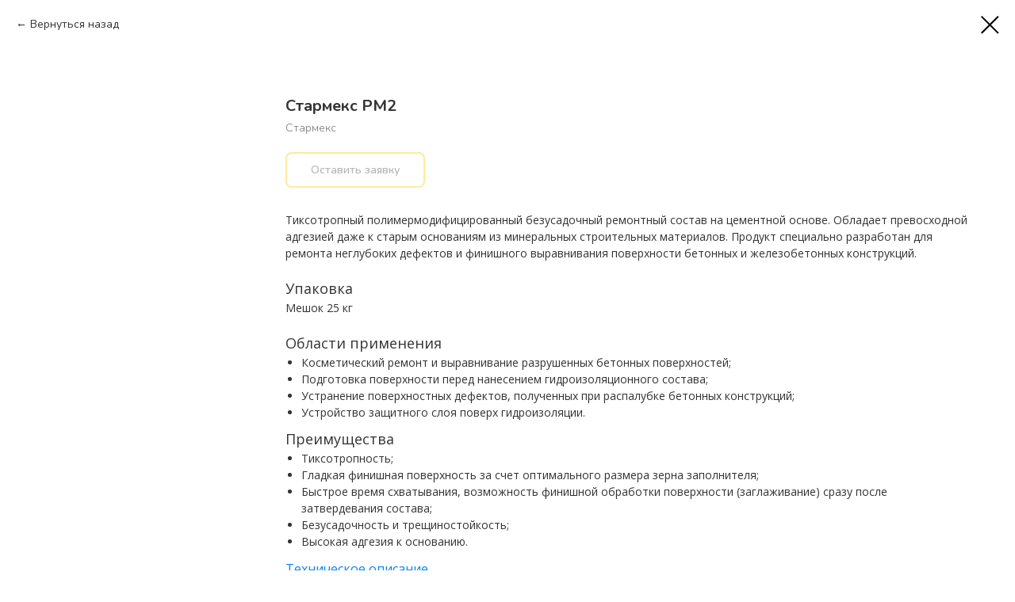

--- FILE ---
content_type: text/html; charset=UTF-8
request_url: https://sunkor.ru/gydrozo_construc_min_osnove/tproduct/297493452-337610368451-starmeks-rm2
body_size: 12084
content:
<!DOCTYPE html> <html> <head> <meta charset="utf-8" /> <meta http-equiv="Content-Type" content="text/html; charset=utf-8" /> <meta name="viewport" content="width=device-width, initial-scale=1.0" /> <!--metatextblock-->
<title>Стармекс РМ2 (Starmex RM2)</title>
<meta name="description" content="Тиксотропный ремонтный состав на цементной основе для финишного выравнивания и зашиты бетонных поверхностей, сборных элементов, устранения повреждений.">
<meta name="keywords" content="">
<meta property="og:title" content="Стармекс РМ2 (Starmex RM2)" />
<meta property="og:description" content="Тиксотропный ремонтный состав на цементной основе для финишного выравнивания и зашиты бетонных поверхностей, сборных элементов, устранения повреждений." />
<meta property="og:type" content="website" />
<meta property="og:url" content="https://sunkor.ru/gydrozo_construc_min_osnove/tproduct/297493452-337610368451-starmeks-rm2" />
<meta property="og:image" content="https://static.tildacdn.com/tild3435-3266-4161-b362-306435393563/_2.jpg" />
<link rel="canonical" href="https://sunkor.ru/gydrozo_construc_min_osnove/tproduct/297493452-337610368451-starmeks-rm2" />
<!--/metatextblock--> <meta name="format-detection" content="telephone=no" /> <meta http-equiv="x-dns-prefetch-control" content="on"> <link rel="dns-prefetch" href="https://ws.tildacdn.com"> <link rel="dns-prefetch" href="https://static.tildacdn.com"> <link rel="shortcut icon" href="https://static.tildacdn.com/tild3863-3331-4834-b566-366164316165/favicon_1.ico" type="image/x-icon" /> <link rel="apple-touch-icon" href="https://static.tildacdn.com/tild3865-6461-4663-a563-643133613261/_152152.png"> <link rel="apple-touch-icon" sizes="76x76" href="https://static.tildacdn.com/tild3865-6461-4663-a563-643133613261/_152152.png"> <link rel="apple-touch-icon" sizes="152x152" href="https://static.tildacdn.com/tild3865-6461-4663-a563-643133613261/_152152.png"> <link rel="apple-touch-startup-image" href="https://static.tildacdn.com/tild3865-6461-4663-a563-643133613261/_152152.png"> <meta name="msapplication-TileColor" content="#000000"> <meta name="msapplication-TileImage" content="https://static.tildacdn.com/tild3661-3134-4465-a363-313865356361/_270270.png"> <!-- Assets --> <script src="https://neo.tildacdn.com/js/tilda-fallback-1.0.min.js" async charset="utf-8"></script> <link rel="stylesheet" href="https://static.tildacdn.com/css/tilda-grid-3.0.min.css" type="text/css" media="all" onerror="this.loaderr='y';"/> <link rel="stylesheet" href="https://static.tildacdn.com/ws/project3827804/tilda-blocks-page18411717.min.css?t=1743145652" type="text/css" media="all" onerror="this.loaderr='y';" /> <link rel="preconnect" href="https://fonts.gstatic.com"> <link href="https://fonts.googleapis.com/css2?family=Open+Sans:wght@300..800&subset=latin,cyrillic" rel="stylesheet"> <link rel="stylesheet" href="https://static.tildacdn.com/css/tilda-animation-2.0.min.css" type="text/css" media="all" onerror="this.loaderr='y';" /> <link rel="stylesheet" href="https://static.tildacdn.com/css/tilda-popup-1.1.min.css" type="text/css" media="print" onload="this.media='all';" onerror="this.loaderr='y';" /> <noscript><link rel="stylesheet" href="https://static.tildacdn.com/css/tilda-popup-1.1.min.css" type="text/css" media="all" /></noscript> <link rel="stylesheet" href="https://static.tildacdn.com/css/tilda-slds-1.4.min.css" type="text/css" media="print" onload="this.media='all';" onerror="this.loaderr='y';" /> <noscript><link rel="stylesheet" href="https://static.tildacdn.com/css/tilda-slds-1.4.min.css" type="text/css" media="all" /></noscript> <link rel="stylesheet" href="https://static.tildacdn.com/css/tilda-catalog-1.1.min.css" type="text/css" media="print" onload="this.media='all';" onerror="this.loaderr='y';" /> <noscript><link rel="stylesheet" href="https://static.tildacdn.com/css/tilda-catalog-1.1.min.css" type="text/css" media="all" /></noscript> <link rel="stylesheet" href="https://static.tildacdn.com/css/tilda-forms-1.0.min.css" type="text/css" media="all" onerror="this.loaderr='y';" /> <link rel="stylesheet" href="https://static.tildacdn.com/css/tilda-menusub-1.0.min.css" type="text/css" media="print" onload="this.media='all';" onerror="this.loaderr='y';" /> <noscript><link rel="stylesheet" href="https://static.tildacdn.com/css/tilda-menusub-1.0.min.css" type="text/css" media="all" /></noscript> <link rel="stylesheet" href="https://static.tildacdn.com/css/tilda-cart-1.0.min.css" type="text/css" media="all" onerror="this.loaderr='y';" /> <link rel="stylesheet" href="https://static.tildacdn.com/css/tilda-zoom-2.0.min.css" type="text/css" media="print" onload="this.media='all';" onerror="this.loaderr='y';" /> <noscript><link rel="stylesheet" href="https://static.tildacdn.com/css/tilda-zoom-2.0.min.css" type="text/css" media="all" /></noscript> <link rel="stylesheet" href="https://fonts.googleapis.com/css2?family=Nunito:ital,wght@0,200;0,300;0,400;0,600;0,700;0,800;0,900;1,200;1,300;1,400;1,600;1,700;1,800;1,900&family=Open+Sans:ital,wght@0,300;0,400;0,600;0,700;0,800;1,300;1,400;1,600;1,700;1,800&display=swap" type="text/css" /> <script nomodule src="https://static.tildacdn.com/js/tilda-polyfill-1.0.min.js" charset="utf-8"></script> <script type="text/javascript">function t_onReady(func) {if(document.readyState!='loading') {func();} else {document.addEventListener('DOMContentLoaded',func);}}
function t_onFuncLoad(funcName,okFunc,time) {if(typeof window[funcName]==='function') {okFunc();} else {setTimeout(function() {t_onFuncLoad(funcName,okFunc,time);},(time||100));}}function t_throttle(fn,threshhold,scope) {return function() {fn.apply(scope||this,arguments);};}</script> <script src="https://static.tildacdn.com/js/jquery-1.10.2.min.js" charset="utf-8" onerror="this.loaderr='y';"></script> <script src="https://static.tildacdn.com/js/tilda-scripts-3.0.min.js" charset="utf-8" defer onerror="this.loaderr='y';"></script> <script src="https://static.tildacdn.com/ws/project3827804/tilda-blocks-page18411717.min.js?t=1743145652" charset="utf-8" onerror="this.loaderr='y';"></script> <script src="https://static.tildacdn.com/js/tilda-lazyload-1.0.min.js" charset="utf-8" async onerror="this.loaderr='y';"></script> <script src="https://static.tildacdn.com/js/tilda-animation-2.0.min.js" charset="utf-8" async onerror="this.loaderr='y';"></script> <script src="https://static.tildacdn.com/js/hammer.min.js" charset="utf-8" async onerror="this.loaderr='y';"></script> <script src="https://static.tildacdn.com/js/tilda-slds-1.4.min.js" charset="utf-8" async onerror="this.loaderr='y';"></script> <script src="https://static.tildacdn.com/js/tilda-products-1.0.min.js" charset="utf-8" async onerror="this.loaderr='y';"></script> <script src="https://static.tildacdn.com/js/tilda-catalog-1.1.min.js" charset="utf-8" async onerror="this.loaderr='y';"></script> <script src="https://static.tildacdn.com/js/tilda-menusub-1.0.min.js" charset="utf-8" async onerror="this.loaderr='y';"></script> <script src="https://static.tildacdn.com/js/tilda-menu-1.0.min.js" charset="utf-8" async onerror="this.loaderr='y';"></script> <script src="https://static.tildacdn.com/js/tilda-forms-1.0.min.js" charset="utf-8" async onerror="this.loaderr='y';"></script> <script src="https://static.tildacdn.com/js/tilda-cart-1.0.min.js" charset="utf-8" async onerror="this.loaderr='y';"></script> <script src="https://static.tildacdn.com/js/tilda-widget-positions-1.0.min.js" charset="utf-8" async onerror="this.loaderr='y';"></script> <script src="https://static.tildacdn.com/js/tilda-popup-1.0.min.js" charset="utf-8" async onerror="this.loaderr='y';"></script> <script src="https://static.tildacdn.com/js/tilda-zoom-2.0.min.js" charset="utf-8" async onerror="this.loaderr='y';"></script> <script src="https://static.tildacdn.com/js/tilda-skiplink-1.0.min.js" charset="utf-8" async onerror="this.loaderr='y';"></script> <script src="https://static.tildacdn.com/js/tilda-events-1.0.min.js" charset="utf-8" async onerror="this.loaderr='y';"></script> <script type="text/javascript">window.dataLayer=window.dataLayer||[];</script> <script type="text/javascript">(function() {if((/bot|google|yandex|baidu|bing|msn|duckduckbot|teoma|slurp|crawler|spider|robot|crawling|facebook/i.test(navigator.userAgent))===false&&typeof(sessionStorage)!='undefined'&&sessionStorage.getItem('visited')!=='y'&&document.visibilityState){var style=document.createElement('style');style.type='text/css';style.innerHTML='@media screen and (min-width: 980px) {.t-records {opacity: 0;}.t-records_animated {-webkit-transition: opacity ease-in-out .2s;-moz-transition: opacity ease-in-out .2s;-o-transition: opacity ease-in-out .2s;transition: opacity ease-in-out .2s;}.t-records.t-records_visible {opacity: 1;}}';document.getElementsByTagName('head')[0].appendChild(style);function t_setvisRecs(){var alr=document.querySelectorAll('.t-records');Array.prototype.forEach.call(alr,function(el) {el.classList.add("t-records_animated");});setTimeout(function() {Array.prototype.forEach.call(alr,function(el) {el.classList.add("t-records_visible");});sessionStorage.setItem("visited","y");},400);}
document.addEventListener('DOMContentLoaded',t_setvisRecs);}})();</script></head> <body class="t-body" style="margin:0;"> <!--allrecords--> <div id="allrecords" class="t-records" data-product-page="y" data-hook="blocks-collection-content-node" data-tilda-project-id="3827804" data-tilda-page-id="18411717" data-tilda-page-alias="gydrozo_construc_min_osnove" data-tilda-formskey="2bcdbdfe6e1716d877b3d8761a46f418" data-tilda-lazy="yes" data-tilda-root-zone="com" data-tilda-ts="y">
<!-- PRODUCT START -->


                        
                    
        
        

<div id="rec297493452" class="r t-rec" style="background-color:#ffffff;" data-bg-color="#ffffff">
    <div class="t-store t-store__prod-snippet__container">

        
                <div class="t-store__prod-popup__close-txt-wr" style="position:absolute;">
            <a href="https://sunkor.ru/gydrozo_construc_min_osnove" class="js-store-close-text t-store__prod-popup__close-txt t-descr t-descr_xxs" style="color:#000000;">
                Вернуться назад
            </a>
        </div>
        
        <a href="https://sunkor.ru/gydrozo_construc_min_osnove" class="t-popup__close" style="position:absolute; background-color:#ffffff">
            <div class="t-popup__close-wrapper">
                <svg class="t-popup__close-icon t-popup__close-icon_arrow" width="26px" height="26px" viewBox="0 0 26 26" version="1.1" xmlns="http://www.w3.org/2000/svg" xmlns:xlink="http://www.w3.org/1999/xlink"><path d="M10.4142136,5 L11.8284271,6.41421356 L5.829,12.414 L23.4142136,12.4142136 L23.4142136,14.4142136 L5.829,14.414 L11.8284271,20.4142136 L10.4142136,21.8284271 L2,13.4142136 L10.4142136,5 Z" fill="#000000"></path></svg>
                <svg class="t-popup__close-icon t-popup__close-icon_cross" width="23px" height="23px" viewBox="0 0 23 23" version="1.1" xmlns="http://www.w3.org/2000/svg" xmlns:xlink="http://www.w3.org/1999/xlink"><g stroke="none" stroke-width="1" fill="#000000" fill-rule="evenodd"><rect transform="translate(11.313708, 11.313708) rotate(-45.000000) translate(-11.313708, -11.313708) " x="10.3137085" y="-3.6862915" width="2" height="30"></rect><rect transform="translate(11.313708, 11.313708) rotate(-315.000000) translate(-11.313708, -11.313708) " x="10.3137085" y="-3.6862915" width="2" height="30"></rect></g></svg>
            </div>
        </a>
        
        <div class="js-store-product js-product t-store__product-snippet" data-product-lid="337610368451" data-product-uid="337610368451" itemscope itemtype="http://schema.org/Product">
            <meta itemprop="productID" content="337610368451" />

            <div class="t-container">
                <div>
                    <meta itemprop="image" content="https://static.tildacdn.com/tild3435-3266-4161-b362-306435393563/_2.jpg" />
                    <div class="t-store__prod-popup__slider js-store-prod-slider t-store__prod-popup__col-left t-col t-col_3">
                        <div class="js-product-img" style="width:100%;padding-bottom:75%;background-size:cover;opacity:0;">
                        </div>
                    </div>
                    <div class="t-store__prod-popup__info t-align_left t-store__prod-popup__col-right t-col t-col_9">

                        <div class="t-store__prod-popup__title-wrapper">
                            <h1 class="js-store-prod-name js-product-name t-store__prod-popup__name t-name t-name_xl" itemprop="name" style="color:#333333;font-size:20px;font-weight:700;">Стармекс РМ2</h1>
                            <div class="t-store__prod-popup__brand t-descr t-descr_xxs" itemprop="brand" itemscope itemtype="https://schema.org/Brand">
                                <span itemprop="name" class="js-product-brand">Стармекс</span>                            </div>
                            <div class="t-store__prod-popup__sku t-descr t-descr_xxs">
                                <span class="js-store-prod-sku js-product-sku" translate="no" >
                                    
                                </span>
                            </div>
                        </div>

                                                                        <div itemprop="offers" itemscope itemtype="http://schema.org/Offer" style="display:none;">
                            <meta itemprop="serialNumber" content="337610368451" />
                                                        <meta itemprop="price" content="0" />
                            <meta itemprop="priceCurrency" content="RUB" />
                                                        <link itemprop="availability" href="http://schema.org/InStock">
                                                    </div>
                        
                                                
                        <div class="js-store-price-wrapper t-store__prod-popup__price-wrapper">
                            <div class="js-store-prod-price t-store__prod-popup__price t-store__prod-popup__price-item t-name t-name_md" style="font-weight:400;display:none;">
                                                                <div class="js-product-price js-store-prod-price-val t-store__prod-popup__price-value" data-product-price-def="" data-product-price-def-str=""></div><div class="t-store__prod-popup__price-currency" translate="no">р.</div>
                                                            </div>
                            <div class="js-store-prod-price-old t-store__prod-popup__price_old t-store__prod-popup__price-item t-name t-name_md" style="font-weight:400;display:none;">
                                                                <div class="js-store-prod-price-old-val t-store__prod-popup__price-value"></div><div class="t-store__prod-popup__price-currency" translate="no">р.</div>
                                                            </div>
                        </div>

                        <div class="js-product-controls-wrapper">
                        </div>

                        <div class="t-store__prod-popup__links-wrapper">
                                                    </div>

                                                <div class="t-store__prod-popup__btn-wrapper"   tt="Оставить заявку">
                                                        <a href="#order" class="t-store__prod-popup__btn t-store__prod-popup__btn_disabled t-btn t-btn_sm" style="color:#333333;border:2px solid #fdd63d;border-radius:8px;-moz-border-radius:8px;-webkit-border-radius:8px;font-weight:600;">
                                <table style="width:100%; height:100%;">
                                    <tbody>
                                        <tr>
                                            <td class="js-store-prod-popup-buy-btn-txt">Оставить заявку</td>
                                        </tr>
                                    </tbody>
                                </table>
                            </a>
                                                    </div>
                        
                        <div class="js-store-prod-text t-store__prod-popup__text t-descr t-descr_xxs" style="color:#333333;font-weight:400;font-family:Open Sans;">
                                                    <div class="js-store-prod-all-text" itemprop="description">
                                Тиксотропный полимермодифицированный безусадочный ремонтный состав на цементной основе. Обладает превосходной адгезией даже к старым основаниям из минеральных строительных материалов. Продукт специально разработан для ремонта неглубоких дефектов и финишного выравнивания поверхности бетонных и железобетонных конструкций.<br /> <br /> <span style="font-size: 18px;">Упаковка</span> <br />Мешок 25 кг<br /> <br /> <span style="font-size: 18px;">Области применения</span> <ul> <li> Косметический ремонт и выравнивание разрушенных бетонных поверхностей; </li> <li> Подготовка поверхности перед нанесением гидроизоляционного состава; </li> <li> Устранение поверхностных дефектов, полученных при распалубке бетонных конструкций; </li> <li> Устройство защитного слоя поверх гидроизоляции. </li> </ul> <span style="font-size: 18px;">Преимущества</span> <ul> <li> Тиксотропность; </li> <li> Гладкая финишная поверхность за счет оптимального размера зерна заполнителя; </li> <li> Быстрое время схватывания, возможность финишной обработки поверхности (заглаживание) сразу после затвердевания состава; </li> <li> Безусадочность и трещиностойкость; </li> <li> Высокая адгезия к основанию. </li> </ul> <span style="font-size: 18px;"><a href="https://www.gydrozo.ru/upload/iblock/0a7/%D0%A2%D0%9E%20%D0%A1%D1%82%D0%B0%D1%80%D0%BC%D0%B5%D0%BA%D1%81%20%D0%A0%D0%9C2%20%D1%80%D0%B5%D0%B4%204-10.06.pdf" target="_blank" style="border-bottom: 1px solid rgb(0, 132, 255); box-shadow: rgb(0, 132, 255) 0px 0px 0px 0px inset; color: rgb(0, 132, 255) !important;"><span style="font-size: 16px;">Техническое описание</span></a><br /></span><br /><ul></ul>                            </div>
                                                                            <div class="js-store-prod-all-charcs">
                                                                                                                                                                        </div>
                                                </div>

                    </div>
                </div>

                            </div>
        </div>
                <div class="js-store-error-msg t-store__error-msg-cont"></div>
        <div itemscope itemtype="http://schema.org/ImageGallery" style="display:none;">
                                            <div itemprop="associatedMedia" itemscope itemtype="https://schema.org/ImageObject" style="display:none;">
                    <meta itemprop="image" content="https://static.tildacdn.com/tild3435-3266-4161-b362-306435393563/_2.jpg" />
                    <meta itemprop="caption" content="Стармекс РМ2 Starmex RM2" />
                </div>
                                    </div>

    </div>

                        
                        
    
    <style>
        /* body bg color */
        
        .t-body {
            background-color:#ffffff;
        }
        

        /* body bg color end */
        /* Slider stiles */
        .t-slds__bullet_active .t-slds__bullet_body {
            background-color: #222 !important;
        }

        .t-slds__bullet:hover .t-slds__bullet_body {
            background-color: #222 !important;
        }
        /* Slider stiles end */
    </style>
    

        
        
        
        
        
        <style>
        .t-store__product-snippet .t-btn:not(.t-animate_no-hover):hover{
            background-color: #333333 !important;
            color: #ffffff !important;
            
            
    	}
        .t-store__product-snippet .t-btn:not(.t-animate_no-hover){
            -webkit-transition: background-color 0.2s ease-in-out, color 0.2s ease-in-out, border-color 0.2s ease-in-out, box-shadow 0.2s ease-in-out; transition: background-color 0.2s ease-in-out, color 0.2s ease-in-out, border-color 0.2s ease-in-out, box-shadow 0.2s ease-in-out;
        }
        </style>
        

        
        
    <style>
        

        

        
    </style>
    
    
        
    <style>
        
    </style>
    
    
        
    <style>
        
    </style>
    
    
        
        <style>
    
                                    
        </style>
    
    
    <div class="js-store-tpl-slider-arrows" style="display: none;">
                


<div class="t-slds__arrow_wrapper t-slds__arrow_wrapper-left" data-slide-direction="left">
  <div class="t-slds__arrow t-slds__arrow-left t-slds__arrow-withbg" style="width: 30px; height: 30px;background-color: rgba(255,255,255,1);">
    <div class="t-slds__arrow_body t-slds__arrow_body-left" style="width: 7px;">
      <svg style="display: block" viewBox="0 0 7.3 13" xmlns="http://www.w3.org/2000/svg" xmlns:xlink="http://www.w3.org/1999/xlink">
                <desc>Left</desc>
        <polyline
        fill="none"
        stroke="#000000"
        stroke-linejoin="butt"
        stroke-linecap="butt"
        stroke-width="1"
        points="0.5,0.5 6.5,6.5 0.5,12.5"
        />
      </svg>
    </div>
  </div>
</div>
<div class="t-slds__arrow_wrapper t-slds__arrow_wrapper-right" data-slide-direction="right">
  <div class="t-slds__arrow t-slds__arrow-right t-slds__arrow-withbg" style="width: 30px; height: 30px;background-color: rgba(255,255,255,1);">
    <div class="t-slds__arrow_body t-slds__arrow_body-right" style="width: 7px;">
      <svg style="display: block" viewBox="0 0 7.3 13" xmlns="http://www.w3.org/2000/svg" xmlns:xlink="http://www.w3.org/1999/xlink">
        <desc>Right</desc>
        <polyline
        fill="none"
        stroke="#000000"
        stroke-linejoin="butt"
        stroke-linecap="butt"
        stroke-width="1"
        points="0.5,0.5 6.5,6.5 0.5,12.5"
        />
      </svg>
    </div>
  </div>
</div>    </div>

    
    <script>
        t_onReady(function() {
            var tildacopyEl = document.getElementById('tildacopy');
            if (tildacopyEl) tildacopyEl.style.display = 'none';

            var recid = '297493452';
            var options = {};
            var product = {"uid":337610368451,"rootpartid":4857103,"title":"Стармекс РМ2","brand":"Стармекс","descr":"Тиксотропный ремонтный состав на цементной основе для финишного выравнивания и зашиты бетонных поверхностей, сборных элементов, устранения повреждений.","text":"Тиксотропный полимермодифицированный безусадочный ремонтный состав на цементной основе. Обладает превосходной адгезией даже к старым основаниям из минеральных строительных материалов. Продукт специально разработан для ремонта неглубоких дефектов и финишного выравнивания поверхности бетонных и железобетонных конструкций.<br \/> <br \/> <span style=\"font-size: 18px;\">Упаковка<\/span> <br \/>Мешок 25 кг<br \/> <br \/> <span style=\"font-size: 18px;\">Области применения<\/span> <ul> <li> Косметический ремонт и выравнивание разрушенных бетонных поверхностей; <\/li> <li> Подготовка поверхности перед нанесением гидроизоляционного состава; <\/li> <li> Устранение поверхностных дефектов, полученных при распалубке бетонных конструкций; <\/li> <li> Устройство защитного слоя поверх гидроизоляции. <\/li> <\/ul> <span style=\"font-size: 18px;\">Преимущества<\/span> <ul> <li> Тиксотропность; <\/li> <li> Гладкая финишная поверхность за счет оптимального размера зерна заполнителя; <\/li> <li> Быстрое время схватывания, возможность финишной обработки поверхности (заглаживание) сразу после затвердевания состава; <\/li> <li> Безусадочность и трещиностойкость; <\/li> <li> Высокая адгезия к основанию. <\/li> <\/ul> <span style=\"font-size: 18px;\"><a href=\"https:\/\/www.gydrozo.ru\/upload\/iblock\/0a7\/%D0%A2%D0%9E%20%D0%A1%D1%82%D0%B0%D1%80%D0%BC%D0%B5%D0%BA%D1%81%20%D0%A0%D0%9C2%20%D1%80%D0%B5%D0%B4%204-10.06.pdf\" target=\"_blank\" style=\"border-bottom: 1px solid rgb(0, 132, 255); box-shadow: rgb(0, 132, 255) 0px 0px 0px 0px inset; color: rgb(0, 132, 255) !important;\"><span style=\"font-size: 16px;\">Техническое описание<\/span><\/a><br \/><\/span><br \/><ul><\/ul>","gallery":[{"alt":"Стармекс РМ2 Starmex RM2","img":"https:\/\/static.tildacdn.com\/tild3435-3266-4161-b362-306435393563\/_2.jpg"}],"sort":1013500,"portion":0,"newsort":0,"json_chars":"null","externalid":"OlbKHjhUZ5ZZrPF4Ao3y","pack_label":"lwh","pack_x":0,"pack_y":0,"pack_z":0,"pack_m":0,"serverid":"master","servertime":"1617623555.2888","price":"","parentuid":"","editions":[{"uid":337610368451,"price":"","priceold":"","sku":"","quantity":"","img":"https:\/\/static.tildacdn.com\/tild3435-3266-4161-b362-306435393563\/_2.jpg"}],"characteristics":[],"properties":[],"partuids":[545962446681,928366007951],"url":"https:\/\/sunkor.ru\/gydrozo_construc_min_osnove\/tproduct\/297493452-337610368451-starmeks-rm2"};

            // draw slider or show image for SEO
            if (window.isSearchBot) {
                var imgEl = document.querySelector('.js-product-img');
                if (imgEl) imgEl.style.opacity = '1';
            } else {
                
                var prodcard_optsObj = {
    hasWrap: true,
    txtPad: '',
    bgColor: '#f1f1f1',
    borderRadius: '8px',
    shadowSize: '18px',
    shadowOpacity: '30',
    shadowSizeHover: '25px',
    shadowOpacityHover: '90',
    shadowShiftyHover: '',
    btnTitle1: 'Подробнее',
    btnLink1: 'popup',
    btnTitle2: 'Оставить заявку',
    btnLink2: 'order',
    showOpts: false};

var price_optsObj = {
    color: '',
    colorOld: '',
    fontSize: '',
    fontWeight: '400'
};

var popup_optsObj = {
    columns: '3',
    columns2: '9',
    isVertical: '',
    align: '',
    btnTitle: 'Оставить заявку',
    closeText: 'Вернуться назад',
    iconColor: '#000000',
    containerBgColor: '#ffffff',
    overlayBgColorRgba: 'rgba(241,242,242,0.95)',
    popupStat: '/tilda/popup/rec297493452/opened',
    popupContainer: '',
    fixedButton: false,
    mobileGalleryStyle: ''
};

var slider_optsObj = {
    anim_speed: '',
    arrowColor: '#000000',
    videoPlayerIconColor: '',
    cycle: '',
    controls: 'arrowsthumbs',
    bgcolor: '#ebebeb'
};

var slider_dotsOptsObj = {
    size: '',
    bgcolor: '',
    bordersize: '',
    bgcoloractive: ''
};

var slider_slidesOptsObj = {
    zoomable: true,
    bgsize: 'cover',
    ratio: '0.75'
};

var typography_optsObj = {
    descrColor: '#333333',
    titleColor: '#333333'
};

var default_sortObj = {
    in_stock: false};

var btn1_style = 'font-weight:600;border-radius:8px;-moz-border-radius:8px;-webkit-border-radius:8px;color:#333333;border:2px solid #fdd63d;';
var btn2_style = 'font-weight:600;border-radius:8px;-moz-border-radius:8px;-webkit-border-radius:8px;color:#333333;background-color:#fdd63d;border:2px solid #fdd63d;';

var options_catalog = {
    btn1_style: btn1_style,
    btn2_style: btn2_style,
    storepart: '545962446681',
    prodCard: prodcard_optsObj,
    popup_opts: popup_optsObj,
    defaultSort: default_sortObj,
    slider_opts: slider_optsObj,
    slider_dotsOpts: slider_dotsOptsObj,
    slider_slidesOpts: slider_slidesOptsObj,
    typo: typography_optsObj,
    price: price_optsObj,
    blocksInRow: '4',
    imageHover: true,
    imageHeight: '200px',
    imageRatioClass: 't-store__card__imgwrapper_4-3',
    align: 'left',
    vindent: '',
    isHorizOnMob:false,
    itemsAnim: '',
    hasOriginalAspectRatio: false,
    markColor: '#ffffff',
    markBgColor: '#ff4a4a',
    currencySide: 'r',
    currencyTxt: 'р.',
    currencySeparator: ',',
    currencyDecimal: '',
    btnSize: 'sm',
    verticalAlignButtons: true,
    hideFilters: true,
    titleRelevants: '',
    showRelevants: '',
    relevants_slider: false,
    relevants_quantity: '',
    isFlexCols: false,
    isPublishedPage: true,
    previewmode: true,
    colClass: 't-col t-col_3',
    ratio: '4_3',
    sliderthumbsside: '',
    showStoreBtnQuantity: '',
    tabs: '',
    galleryStyle: '',
    title_typo: '',
    descr_typo: '',
    price_typo: '',
    price_old_typo: '',
    menu_typo: '',
    options_typo: '',
    sku_typo: '',
    characteristics_typo: '',
    button_styles: '',
    button2_styles: '',
    buttonicon: '',
    buttoniconhover: '',
};                
                // emulate, get options_catalog from file store_catalog_fields
                options = options_catalog;
                options.typo.title = "color:#333333;font-size:20px;font-weight:700;" || '';
                options.typo.descr = "color:#333333;font-weight:400;font-family:Open Sans;" || '';

                try {
                    if (options.showRelevants) {
                        var itemsCount = '4';
                        var relevantsMethod;
                        switch (options.showRelevants) {
                            case 'cc':
                                relevantsMethod = 'current_category';
                                break;
                            case 'all':
                                relevantsMethod = 'all_categories';
                                break;
                            default:
                                relevantsMethod = 'category_' + options.showRelevants;
                                break;
                        }

                        t_onFuncLoad('t_store_loadProducts', function() {
                            t_store_loadProducts(
                                'relevants',
                                recid,
                                options,
                                false,
                                {
                                    currentProductUid: '337610368451',
                                    relevantsQuantity: itemsCount,
                                    relevantsMethod: relevantsMethod,
                                    relevantsSort: 'random'
                                }
                            );
                        });
                    }
                } catch (e) {
                    console.log('Error in relevants: ' + e);
                }
            }

            
                            options.popup_opts.btnTitle = 'Оставить заявку';
                        

            window.tStoreOptionsList = [];

            t_onFuncLoad('t_store_productInit', function() {
                t_store_productInit(recid, options, product);
            });

            // if user coming from catalog redirect back to main page
            if (window.history.state && (window.history.state.productData || window.history.state.storepartuid)) {
                window.onpopstate = function() {
                    window.history.replaceState(null, null, window.location.origin);
                    window.location.replace(window.location.origin);
                };
            }
        });
    </script>
    

</div>


<!-- PRODUCT END -->

<div id="rec297172980" class="r t-rec" style="" data-animationappear="off" data-record-type="706"> <!-- @classes: t-text t-text_xs t-name t-name_xs t-name_md t-btn t-btn_sm --> <script>t_onReady(function() {setTimeout(function() {t_onFuncLoad('tcart__init',function() {tcart__init('297172980');});},50);var userAgent=navigator.userAgent.toLowerCase();var body=document.body;if(!body) return;if(userAgent.indexOf('instagram')!==-1&&userAgent.indexOf('iphone')!==-1) {body.style.position='relative';}
var rec=document.querySelector('#rec297172980');if(!rec) return;var cartWindow=rec.querySelector('.t706__cartwin,.t706__cartpage');var allRecords=document.querySelector('.t-records');var currentMode=allRecords.getAttribute('data-tilda-mode');if(cartWindow&&currentMode!=='edit'&&currentMode!=='preview') {cartWindow.addEventListener('scroll',t_throttle(function() {if(window.lazy==='y'||document.querySelector('#allrecords').getAttribute('data-tilda-lazy')==='yes') {t_onFuncLoad('t_lazyload_update',function() {t_lazyload_update();});}},500));}});</script> <div class="t706" data-cart-countdown="yes" data-opencart-onorder="yes" data-project-currency="р." data-project-currency-side="r" data-project-currency-sep="," data-project-currency-code="RUB" data-cart-maxstoredays="10" data-cart-sendevent-onadd="y" data-yandexmap-apikey="a89ae845-e978-46a6-b1a2-24b2cecc4744"> <div class="t706__carticon t706__carticon_sm" style="top:170px;bottom:initial;"> <div class="t706__carticon-text t-name t-name_xs"></div> <div class="t706__carticon-wrapper"> <div class="t706__carticon-imgwrap"> <div class="t706__bgimg t-bgimg" bgimgfield="img" data-original="https://static.tildacdn.com/tild3762-3436-4161-a539-353231633637/Inventario-Up-conta-.png" style="background-image: url('https://thb.tildacdn.com/tild3762-3436-4161-a539-353231633637/-/resizeb/20x/Inventario-Up-conta-.png');"></div> </div> <div class="t706__carticon-counter js-carticon-counter"></div> </div> </div> <div class="t706__cartwin" style="display: none;"> <div class="t706__close t706__cartwin-close"> <button type="button" class="t706__close-button t706__cartwin-close-wrapper" aria-label="Закрыть корзину"> <svg role="presentation" class="t706__close-icon t706__cartwin-close-icon" width="23px" height="23px" viewBox="0 0 23 23" version="1.1" xmlns="http://www.w3.org/2000/svg" xmlns:xlink="http://www.w3.org/1999/xlink"> <g stroke="none" stroke-width="1" fill="#fff" fill-rule="evenodd"> <rect transform="translate(11.313708, 11.313708) rotate(-45.000000) translate(-11.313708, -11.313708) " x="10.3137085" y="-3.6862915" width="2" height="30"></rect> <rect transform="translate(11.313708, 11.313708) rotate(-315.000000) translate(-11.313708, -11.313708) " x="10.3137085" y="-3.6862915" width="2" height="30"></rect> </g> </svg> </button> </div> <div class="t706__cartwin-content"> <div class="t706__cartwin-top"> <div class="t706__cartwin-heading t-name t-name_xl"></div> </div> <div class="t706__cartwin-products"></div> <div class="t706__cartwin-bottom"> <div class="t706__cartwin-prodamount-wrap t-descr t-descr_sm"> <span class="t706__cartwin-prodamount-label"></span> <span class="t706__cartwin-prodamount"></span> </div> </div> <div class="t706__form-upper-text t-descr t-descr_xs">В этом разделе нашего сайта вы можете оставить заявку на поставку материалов.Чем более полно Вы ответите на наши вопросы, тем быстрее и качественнее мы сможем подготовить для Вас коммерческое предложение.<br /><br />Указанная Вами информация необходима только для подготовки ответа на Ваш запрос и никогда и нигде не будет публиковаться или использоваться для других целей.</div> <div class="t706__orderform "> <form
id="form297172980" name='form297172980' role="form" action='' method='POST' data-formactiontype="2" data-inputbox=".t-input-group" 
class="t-form js-form-proccess t-form_inputs-total_8 " data-formsended-callback="t706_onSuccessCallback"> <input type="hidden" name="formservices[]" value="2e461254cc6c84e3279e736b943f42a2" class="js-formaction-services"> <input type="hidden" name="formservices[]" value="755de2b4d64bcab1659461c7b985e170" class="js-formaction-services"> <input type="hidden" name="formservices[]" value="89a2189d43f359234eccba3c1fe5a538" class="js-formaction-services"> <input type="hidden" name="tildaspec-formname" tabindex="-1" value="Cart"> <div class="js-successbox t-form__successbox t-text t-text_md"
aria-live="polite"
style="display:none;" data-success-message="Спасибо! Данные успешно отправлены."></div> <div class="t-form__inputsbox t-form__inputsbox_inrow"> <div
class=" t-input-group t-input-group_nm " data-input-lid="1496239431201" data-field-type="nm" data-field-name="Name"> <label
for='input_1496239431201'
class="t-input-title t-descr t-descr_md"
id="field-title_1496239431201" data-redactor-toolbar="no"
field="li_title__1496239431201"
style="color:;">Название организации:</label> <div class="t-input-block " style="border-radius:5px;"> <input
type="text"
autocomplete="name"
name="Name"
id="input_1496239431201"
class="t-input js-tilda-rule"
value=""
placeholder="Введите название Вашей организации:" data-tilda-req="1" aria-required="true" data-tilda-rule="name"
aria-describedby="error_1496239431201"
style="color:#000000;border:1px solid #ffd83d;background-color:#ffffff;border-radius:5px;"> </div> <div class="t-input-error" aria-live="polite" id="error_1496239431201"></div> </div> <div
class=" t-input-group t-input-group_nm " data-input-lid="1496239459190" data-field-type="nm" data-field-name="Name_2"> <label
for='input_1496239459190'
class="t-input-title t-descr t-descr_md"
id="field-title_1496239459190" data-redactor-toolbar="no"
field="li_title__1496239459190"
style="color:;">Фамилия, Имя, Отчество:</label> <div class="t-input-block " style="border-radius:5px;"> <input
type="text"
autocomplete="name"
name="Name_2"
id="input_1496239459190"
class="t-input js-tilda-rule"
value=""
placeholder="Введите Ваше Ф.И.О." data-tilda-req="1" aria-required="true" data-tilda-rule="name"
aria-describedby="error_1496239459190"
style="color:#000000;border:1px solid #ffd83d;background-color:#ffffff;border-radius:5px;"> </div> <div class="t-input-error" aria-live="polite" id="error_1496239459190"></div> </div> <div
class=" t-input-group t-input-group_em " data-input-lid="1496239478607" data-field-type="em" data-field-name="Email"> <label
for='input_1496239478607'
class="t-input-title t-descr t-descr_md"
id="field-title_1496239478607" data-redactor-toolbar="no"
field="li_title__1496239478607"
style="color:;">E-mail:</label> <div class="t-input-block " style="border-radius:5px;"> <input
type="email"
autocomplete="email"
name="Email"
id="input_1496239478607"
class="t-input js-tilda-rule"
value=""
placeholder="Введите Ваш E-mail" data-tilda-req="1" aria-required="true" data-tilda-rule="email"
aria-describedby="error_1496239478607"
style="color:#000000;border:1px solid #ffd83d;background-color:#ffffff;border-radius:5px;"> </div> <div class="t-input-error" aria-live="polite" id="error_1496239478607"></div> </div> <div
class=" t-input-group t-input-group_ph " data-input-lid="1616696998886" data-field-async="true" data-field-type="ph" data-field-name="Phone"> <label
for='input_1616696998886'
class="t-input-title t-descr t-descr_md"
id="field-title_1616696998886" data-redactor-toolbar="no"
field="li_title__1616696998886"
style="color:;">Номер телефона:</label> <div class="t-input-block " style="border-radius:5px;"> <input
type="tel"
autocomplete="tel"
name="Phone"
id="input_1616696998886" data-phonemask-init="no" data-phonemask-id="297172980" data-phonemask-lid="1616696998886" data-phonemask-maskcountry="RU" class="t-input js-phonemask-input js-tilda-rule"
value=""
placeholder="+7(999)999-9999" data-tilda-req="1" aria-required="true" aria-describedby="error_1616696998886"
style="color:#000000;border:1px solid #ffd83d;background-color:#ffffff;border-radius:5px;"> <script type="text/javascript">t_onReady(function() {t_onFuncLoad('t_loadJsFile',function() {t_loadJsFile('https://static.tildacdn.com/js/tilda-phone-mask-1.1.min.js',function() {t_onFuncLoad('t_form_phonemask_load',function() {var phoneMasks=document.querySelectorAll('#rec297172980 [data-phonemask-lid="1616696998886"]');t_form_phonemask_load(phoneMasks);});})})});</script> </div> <div class="t-input-error" aria-live="polite" id="error_1616696998886"></div> </div> <div
class=" t-input-group t-input-group_ta " data-input-lid="1616698820563" data-field-type="ta" data-field-name="Объект адрес назначение помещений:"> <label
for='input_1616698820563'
class="t-input-title t-descr t-descr_md"
id="field-title_1616698820563" data-redactor-toolbar="no"
field="li_title__1616698820563"
style="color:;">Объект (адрес, назначение помещений):</label> <div class="t-input-block " style="border-radius:5px;"> <textarea
name="Объект адрес назначение помещений:"
id="input_1616698820563"
class="t-input js-tilda-rule" data-tilda-req="1" aria-required="true" aria-describedby="error_1616698820563"
style="color:#000000;border:1px solid #ffd83d;background-color:#ffffff;border-radius:5px;height:340px;"
rows="10"></textarea> </div> <div class="t-input-error" aria-live="polite" id="error_1616698820563"></div> </div> <div
class=" t-input-group t-input-group_ta " data-input-lid="1616698865135" data-field-type="ta" data-field-name="Наименование и количество материалов:"> <label
for='input_1616698865135'
class="t-input-title t-descr t-descr_md"
id="field-title_1616698865135" data-redactor-toolbar="no"
field="li_title__1616698865135"
style="color:;">Наименование и количество материалов:</label> <div class="t-input-block " style="border-radius:5px;"> <textarea
name="Наименование и количество материалов:"
id="input_1616698865135"
class="t-input js-tilda-rule" data-tilda-req="1" aria-required="true" aria-describedby="error_1616698865135"
style="color:#000000;border:1px solid #ffd83d;background-color:#ffffff;border-radius:5px;height:340px;"
rows="10"></textarea> </div> <div class="t-input-error" aria-live="polite" id="error_1616698865135"></div> </div> <div
class=" t-input-group t-input-group_da " data-input-lid="1616886018700" data-field-async="true" data-field-type="da" data-field-name="Срок поставки:"> <label
for='input_1616886018700'
class="t-input-title t-descr t-descr_md"
id="field-title_1616886018700" data-redactor-toolbar="no"
field="li_title__1616886018700"
style="color:;">Срок поставки:</label> <div class="t-input-block " style="border-radius:5px;"> <div class="t-datepicker__wrapper"> <input
type="text"
name="Срок поставки:"
id="input_1616886018700"
class="t-input t-datepicker js-tilda-rule js-tilda-mask"
value="" data-tilda-req="1" aria-required="true" data-tilda-rule="date" data-tilda-dateformat="DD-MM-YYYY" data-tilda-datediv="dot" data-tilda-mask="99.99.9999"
style="color:#000000;border:1px solid #ffd83d;background-color:#ffffff;border-radius:5px;"> <svg
role="presentation"
class="t-datepicker__icon"
xmlns="http://www.w3.org/2000/svg" viewBox="0 0 69.5 76.2"
style="width:25px;"> <path d="M9.6 42.9H21V31.6H9.6v11.3zm3-8.3H18v5.3h-5.3v-5.3zm16.5 8.3h11.3V31.6H29.1v11.3zm3-8.3h5.3v5.3h-5.3v-5.3zM48 42.9h11.3V31.6H48v11.3zm3-8.3h5.3v5.3H51v-5.3zM9.6 62H21V50.6H9.6V62zm3-8.4H18V59h-5.3v-5.4zM29.1 62h11.3V50.6H29.1V62zm3-8.4h5.3V59h-5.3v-5.4zM48 62h11.3V50.6H48V62zm3-8.4h5.3V59H51v-5.4z"/> <path d="M59.7 6.8V5.3c0-2.9-2.4-5.3-5.3-5.3s-5.3 2.4-5.3 5.3v1.5H40V5.3C40 2.4 37.6 0 34.7 0s-5.3 2.4-5.3 5.3v1.5h-9.1V5.3C20.3 2.4 18 0 15 0c-2.9 0-5.3 2.4-5.3 5.3v1.5H0v69.5h69.5V6.8h-9.8zm-7.6-1.5c0-1.3 1-2.3 2.3-2.3s2.3 1 2.3 2.3v7.1c0 1.3-1 2.3-2.3 2.3s-2.3-1-2.3-2.3V5.3zm-19.7 0c0-1.3 1-2.3 2.3-2.3S37 4 37 5.3v7.1c0 1.3-1 2.3-2.3 2.3s-2.3-1-2.3-2.3V5.3zm-19.6 0C12.8 4 13.8 3 15 3c1.3 0 2.3 1 2.3 2.3v7.1c0 1.3-1 2.3-2.3 2.3-1.3 0-2.3-1-2.3-2.3V5.3zm53.7 67.9H3V9.8h6.8v2.6c0 2.9 2.4 5.3 5.3 5.3s5.3-2.4 5.3-5.3V9.8h9.1v2.6c0 2.9 2.4 5.3 5.3 5.3s5.3-2.4 5.3-5.3V9.8h9.1v2.6c0 2.9 2.4 5.3 5.3 5.3s5.3-2.4 5.3-5.3V9.8h6.8l-.1 63.4z"/> </svg> </div> <link rel="stylesheet" href="https://static.tildacdn.com/css/tilda-date-picker-1.0.min.css"> <script src="https://static.tildacdn.com/js/tilda-date-picker-1.0.min.js"></script> <script>t_onReady(function() {try {t_onFuncLoad('t_datepicker_init',function() {t_datepicker_init('297172980','1616886018700');});} catch(error) {console.error(error);}});</script> </div> <div class="t-input-error" aria-live="polite" id="error_1616886018700"></div> </div> <div
class=" t-input-group t-input-group_cb " data-input-lid="1616885908376" data-field-type="cb" data-field-name="Checkbox" data-default-value=y
> <div class="t-input-block " style="border-radius:5px;"> <label
class="t-checkbox__control t-checkbox__control_flex t-text t-text_xs"
style=""> <input
type="checkbox"
name="Checkbox"
value="yes"
class="t-checkbox js-tilda-rule"
checked data-tilda-req="1" aria-required="true"> <div
class="t-checkbox__indicator"></div> <span>Настоящим подтверждаю, что я ознакомлен и согласен с условиями политики конфиденциальности.</span></label> </div> <div class="t-input-error" aria-live="polite" id="error_1616885908376"></div> </div> <div class="t-form__errorbox-middle"> <!--noindex--> <div
class="js-errorbox-all t-form__errorbox-wrapper"
style="display:none;" data-nosnippet
tabindex="-1"
aria-label="Ошибки при заполнении формы"> <ul
role="list"
class="t-form__errorbox-text t-text t-text_md"> <li class="t-form__errorbox-item js-rule-error js-rule-error-all"></li> <li class="t-form__errorbox-item js-rule-error js-rule-error-req">ОБЯЗАТЕЛЬНОЕ ПОЛЕ</li> <li class="t-form__errorbox-item js-rule-error js-rule-error-email">Пожалуйста, введите корректный адрес электронной почты</li> <li class="t-form__errorbox-item js-rule-error js-rule-error-name"></li> <li class="t-form__errorbox-item js-rule-error js-rule-error-phone">Пожалуйста, введите корректный номер телефона</li> <li class="t-form__errorbox-item js-rule-error js-rule-error-minlength">Слишком короткое значение</li> <li class="t-form__errorbox-item js-rule-error js-rule-error-string"></li> </ul> </div> <!--/noindex--> </div> <div class="t-form__submit"> <button
type="submit"
class="t-submit"
style="color:#000000;background-color:#fef100;border-radius:5px; -moz-border-radius:5px; -webkit-border-radius:5px;font-weight:700;text-transform:uppercase;box-shadow: 0px 0px 10px 0px rgba(0, 0, 0, 0.3);" data-field="buttontitle" data-buttonfieldset="button">
Отправить заявку </button> </div> </div> <div class="t-form__errorbox-bottom"> <!--noindex--> <div
class="js-errorbox-all t-form__errorbox-wrapper"
style="display:none;" data-nosnippet
tabindex="-1"
aria-label="Ошибки при заполнении формы"> <ul
role="list"
class="t-form__errorbox-text t-text t-text_md"> <li class="t-form__errorbox-item js-rule-error js-rule-error-all"></li> <li class="t-form__errorbox-item js-rule-error js-rule-error-req">ОБЯЗАТЕЛЬНОЕ ПОЛЕ</li> <li class="t-form__errorbox-item js-rule-error js-rule-error-email">Пожалуйста, введите корректный адрес электронной почты</li> <li class="t-form__errorbox-item js-rule-error js-rule-error-name"></li> <li class="t-form__errorbox-item js-rule-error js-rule-error-phone">Пожалуйста, введите корректный номер телефона</li> <li class="t-form__errorbox-item js-rule-error js-rule-error-minlength">Слишком короткое значение</li> <li class="t-form__errorbox-item js-rule-error js-rule-error-string"></li> </ul> </div> <!--/noindex--> </div> </form> <style>#rec297172980 input::-webkit-input-placeholder {color:#000000;opacity:0.5;}#rec297172980 input::-moz-placeholder{color:#000000;opacity:0.5;}#rec297172980 input:-moz-placeholder {color:#000000;opacity:0.5;}#rec297172980 input:-ms-input-placeholder{color:#000000;opacity:0.5;}#rec297172980 textarea::-webkit-input-placeholder {color:#000000;opacity:0.5;}#rec297172980 textarea::-moz-placeholder{color:#000000;opacity:0.5;}#rec297172980 textarea:-moz-placeholder {color:#000000;opacity:0.5;}#rec297172980 textarea:-ms-input-placeholder{color:#000000;opacity:0.5;}</style> </div> </div> </div> <div class="t706__cartdata"> </div> </div> <style></style> <style>@media (hover:hover),(min-width:0\0) {#rec297172980 .t-submit:hover {color:#000000 !important;box-shadow:0px 0px 20px 0px rgba(0,0,0,0.8) !important;background-color:#ffae00 !important;}#rec297172980 .t-submit:focus-visible {color:#000000 !important;box-shadow:0px 0px 20px 0px rgba(0,0,0,0.8) !important;background-color:#ffae00 !important;}}#rec297172980 .t-submit {transition-property:background-color,color,border-color,box-shadow;transition-duration:0.1s;transition-timing-function:ease-in-out;}</style> <style>#rec297172980 .t706__carticon-imgwrap {box-shadow:0px 0px 10px rgba(0,0,0,0.2);}</style> </div>

</div>
<!--/allrecords--> <!-- Stat --> <!-- Yandex.Metrika counter 74989264 --> <script type="text/javascript" data-tilda-cookie-type="analytics">setTimeout(function(){(function(m,e,t,r,i,k,a){m[i]=m[i]||function(){(m[i].a=m[i].a||[]).push(arguments)};m[i].l=1*new Date();k=e.createElement(t),a=e.getElementsByTagName(t)[0],k.async=1,k.src=r,a.parentNode.insertBefore(k,a)})(window,document,"script","https://mc.yandex.ru/metrika/tag.js","ym");window.mainMetrikaId='74989264';ym(window.mainMetrikaId,"init",{clickmap:true,trackLinks:true,accurateTrackBounce:true,webvisor:true,ecommerce:"dataLayer"});},2000);</script> <noscript><div><img src="https://mc.yandex.ru/watch/74989264" style="position:absolute; left:-9999px;" alt="" /></div></noscript> <!-- /Yandex.Metrika counter --> <script type="text/javascript" data-tilda-cookie-type="analytics">setTimeout(function(){(function(i,s,o,g,r,a,m){i['GoogleAnalyticsObject']=r;i[r]=i[r]||function(){(i[r].q=i[r].q||[]).push(arguments)},i[r].l=1*new Date();a=s.createElement(o),m=s.getElementsByTagName(o)[0];a.async=1;a.src=g;m.parentNode.insertBefore(a,m)})(window,document,'script','https://www.google-analytics.com/analytics.js','ga');ga('create','G-7ZLLM623NW','auto');ga('send','pageview');},2000);window.mainTracker='user';</script> <script type="text/javascript">if(!window.mainTracker) {window.mainTracker='tilda';}
window.tildastatscroll='yes';setTimeout(function(){(function(d,w,k,o,g) {var n=d.getElementsByTagName(o)[0],s=d.createElement(o),f=function(){n.parentNode.insertBefore(s,n);};s.type="text/javascript";s.async=true;s.key=k;s.id="tildastatscript";s.src=g;if(w.opera=="[object Opera]") {d.addEventListener("DOMContentLoaded",f,false);} else {f();}})(document,window,'536c291fbc4508140c7d4ef26e723d92','script','https://static.tildacdn.com/js/tilda-stat-1.0.min.js');},2000);</script> </body> </html>